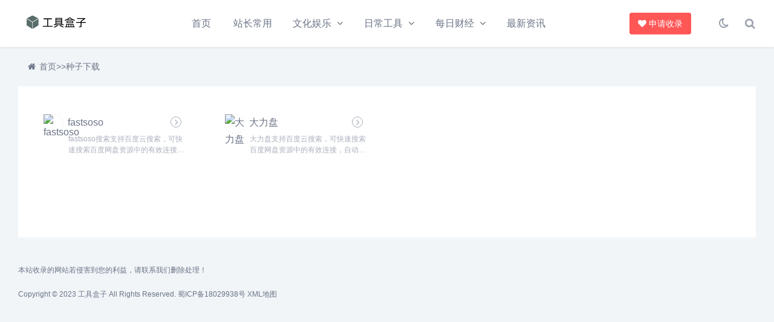

--- FILE ---
content_type: text/html;charset=UTF-8
request_url: https://51tbox.com/web/dh/tag/list/1134/1.html
body_size: 3415
content:

<!DOCTYPE html>
<html lang="en">
    <head>
        <meta charset="UTF-8">
        <meta name="viewport" content="width=device-width, initial-scale=1.0, minimum-scale=1.0, maximum-scale=1.0, user-scalable=no">
        <meta name="renderer" content="webkit">
        <meta name="force-rendering" content="webkit">
        <meta http-equiv="Access-Control-Allow-Origin" content="*">
        <meta http-equiv="X-UA-Compatible" content="IE=edge,Chrome=1">
        <meta name="applicable-device" content="pc,mobile">
        <title>种子下载-工具盒子</title>
        <meta name="keywords" content="工具盒子,网站收录,导航站,超级导航,软件下载,科学上网,资源白嫖,账号共享,付费资源白嫖,薅羊毛,备用网站,网盘资源,软件破解,无版权素材,在线工具,在线抠图,AI抠图,免费抠图,Tool box, website collection, navigation station, super navigation, software download, scientific Internet access, resource free prostitution, account sharing, paid resource free prostitution, wool harvesting, alternative websites, network disk resources, software cracking, copyright-free materials, online tools, Online cutout, AI cutout, free cutout" />
        <meta name="description" content="51tbox.com是一个资源整理网站,整合了各种类型网站资源信息,免费在线工具,免费AI工具,方便用户比较赛选。并提供各种稀有资源、无版权资源下载等。51tbox.com is a resource organization website that integrates various types of website resource information, free online tools, and free AI tools to facilitate user comparison and selection. And provide various rare resources, copyright-free resource downloads, etc." />

        <meta name="viewport" content="width=device-width, initial-scale=1, maximum-scale=1">
        <meta name="apple-mobile-web-app-status-bar-style" content="black">
        <meta name="apple-mobile-web-app-capable" content="yes">
        <meta name="format-detection" content="telephone=no">
        <link rel="icon" href="https://51tbox.com/images/logo.png">

        <meta property="og:type" content="article" />
        <meta property="og:title" content="种子下载-工具盒子" />
        <meta property="og:author" content="工具盒子" />
        <meta property="og:image" content="https://51tbox.com/images/logo.png" />
        <meta property="og:url" content="https://51tbox.com">
        <meta property="og:site_name" content="种子下载-工具盒子" />
        <meta property="og:tag" content="工具盒子,网站收录,导航站,超级导航,软件下载,科学上网,资源白嫖,账号共享,付费资源白嫖,薅羊毛,备用网站,网盘资源,软件破解,无版权素材,在线工具,在线抠图,AI抠图,免费抠图,Tool box, website collection, navigation station, super navigation, software download, scientific Internet access, resource free prostitution, account sharing, paid resource free prostitution, wool harvesting, alternative websites, network disk resources, software cracking, copyright-free materials, online tools, Online cutout, AI cutout, free cutout">
        <meta property="og:description" content="51tbox.com是一个资源整理网站,整合了各种类型网站资源信息,免费在线工具,免费AI工具,方便用户比较赛选。并提供各种稀有资源、无版权资源下载等。51tbox.com is a resource organization website that integrates various types of website resource information, free online tools, and free AI tools to facilitate user comparison and selection. And provide various rare resources, copyright-free resource downloads, etc." />
        <meta property="og:release_date" content="2023-05-19 04:58:41" />

            <link rel="sitemap" type="application/xml" title="Sitemap" href="https://51tbox.com/sitemap.xml"/>
            <link rel="alternate" type="application/rss+xml" title="RSS" href="https://51tbox.com/rss.xml"/>

        <link rel="stylesheet" href="https://51tbox.com/v1/css/font-awesome.min.css" type="text/css">
        <link rel="stylesheet" href="https://51tbox.com/v1/css/style.css" type="text/css">
        <!--[if lt IE 9]><div class="fuck-ie"><p class="tips">*您的IE浏览器版本过低，为获得更好的体验请使用Chrome、Firefox或其他现代浏览器!</p></div><![endif]-->
        <script src="https://51tbox.com/v1/js/jquery-2.2.4.min.js" type="text/javascript"></script>
        <script src="https://51tbox.com/v1/js/zblogphp.js" type="text/javascript"></script>
        <meta name="baidu-site-verification" content="codeva-f5RlzPZrRR" />
<meta name="360-site-verification" content="9407a97d239b8bbb1cae3ba5be82e719" />

    </head>
    <body>
    <header class="header">
        <div class="h-fix">
            <div class="container">
                <h1 class="logo"> <a href="https://51tbox.com/web" title="[首页]响应式站长导航类网站模板">
                        <img id="light-logo" src="https://51tbox.com/images/full_logo.png" alt="[首页]响应式站长导航类网站模板" title="[首页]响应式站长导航类网站模板" />
                        <img id="dark-logo" src="https://51tbox.com/images/full_logo.png" alt="[首页]响应式站长导航类网站模板" title="[首页]响应式站长导航类网站模板" /> </a> </h1>
                <div id="m-btn" class="m-btn"><i class="fa fa-bars"></i></div>
                <div class="search"> <i class="s-btn off fa fa-search"></i>
                    <div class="s-form"> <i class="arrow fa fa-caret-up"></i>
                        <form action="https://51tbox.com/web/dh/search" method="get" class="sform">
                            <input type="text" name="keywords" class="s" placeholder="请输入关键词">
                            <input type="hidden" name="pageNumber" value="1">
                            <button><i class="fa fa-search"></i></button>
                        </form>
                    </div>
                </div>
                <div class="darkmode"> <a href="javascript:switchNightMode()" target="_self" class=""><i class="fa fa-moon-o"></i></a> </div>
                <nav class="nav-bar" id="nav-box" data-type="index" data-infoid="">
                    <ul class="nav">
                        <li> <a href="https://51tbox.com/web/dh">首页</a></li>
                            <li > <a href="https://51tbox.com/web/dh/list/1/1.html">站长常用</a>
                            </li>
                            <li > <a href="https://51tbox.com/web/dh/list/5/1.html">文化娱乐</a>
                                    <ul class="sub-menu">
                                        <li class="li-cate-8"><a href="https://51tbox.com/web/dh/list/9/1.html">在线音乐</a></li>
                                        <li class="li-cate-8"><a href="https://51tbox.com/web/dh/list/8/1.html">在线影视</a></li>
                                        <li class="li-cate-8"><a href="https://51tbox.com/web/dh/list/37/1.html">音乐博客</a></li>
                                        <li class="li-cate-8"><a href="https://51tbox.com/web/dh/list/56/1.html">动画动漫</a></li>
                                    </ul>
                            </li>
                            <li > <a href="https://51tbox.com/web/dh/list/50/1.html">日常工具</a>
                                    <ul class="sub-menu">
                                        <li class="li-cate-8"><a href="https://51tbox.com/web/dh/list/60/1.html">银行列表</a></li>
                                        <li class="li-cate-8"><a href="https://51tbox.com/web/dh/list/59/1.html">热爱旅游</a></li>
                                        <li class="li-cate-8"><a href="https://51tbox.com/web/dh/list/58/1.html">查看快递</a></li>
                                    </ul>
                            </li>
                            <li > <a href="https://51tbox.com/web/dh/list/52/1.html">每日财经</a>
                                    <ul class="sub-menu">
                                        <li class="li-cate-8"><a href="https://51tbox.com/web/dh/list/55/1.html">榜上有名</a></li>
                                        <li class="li-cate-8"><a href="https://51tbox.com/web/dh/list/54/1.html">实时咨询</a></li>
                                    </ul>
                            </li>
                            <li > <a href="https://51tbox.com/web">最新资讯</a>
                            </li>
                    </ul>
                </nav>
                    <div class="submit fr"> <a href="https://51tbox.com/web/dh/record.html" target="_blank" class="a transition"><i class="fa fa-heart"></i>申请收录</a> </div>
            </div>
        </div>
    </header>

<div id="mask"></div>
<div class="breadnav">
    <div class="container bread"> <i class="fa fa-home"></i><a href="https://51tbox.com/web">首页</a>&gt;&gt;<a href="https://51tbox.com/web/dh/tag/list/1134/1.html">种子下载</a> </div>
</div>
<div class="container">


    <div class="part">
        <div class="items">
            <div class="row">

                    <div class="col-xs-6 col-sm-4 col-md-3">
                        <div class="item">
                            <a class="link" target="_blank" href="https://51tbox.com/web/dh/detail/227.html" rel="nofollow">
                                <i class="autoleft fa fa-angle-right" title="fastsoso"></i>
                            </a>
                            <a class="a" href="https://51tbox.com/web/dh/detail/227.html" title="fastsoso搜索支持百度云搜索，可快速搜索百度网盘资源中的有效连接，自动识别无效的百度云网盘资源，每天更新海量资源。" target="_blank">
                                <img src="https://www.fastsoso.cn/favicon.ico" alt="fastsoso" title="fastsoso">
                                <h3>fastsoso</h3>
                                <p>fastsoso搜索支持百度云搜索，可快速搜索百度网盘资源中的有效连接，自动识别无效的百度云网盘资源，每天更新海量资源。</p>
                            </a>
                        </div>
                    </div>
                    <div class="col-xs-6 col-sm-4 col-md-3">
                        <div class="item">
                            <a class="link" target="_blank" href="https://51tbox.com/web/dh/detail/229.html" rel="nofollow">
                                <i class="autoleft fa fa-angle-right" title="大力盘"></i>
                            </a>
                            <a class="a" href="https://51tbox.com/web/dh/detail/229.html" title="大力盘支持百度云搜索，可快速搜索百度网盘资源中的有效连接，自动识别无效的百度云网盘资源，每天更新海量资源。" target="_blank">
                                <img src="https://www.dalipan.com/favicon.ico" alt="大力盘" title="大力盘">
                                <h3>大力盘</h3>
                                <p>大力盘支持百度云搜索，可快速搜索百度网盘资源中的有效连接，自动识别无效的百度云网盘资源，每天更新海量资源。</p>
                            </a>
                        </div>
                    </div>


            </div>

                <div class="pagebar">
                    <div class="pagination">
                    </div>
                </div>

        </div>
    </div>



</div>
    <div class="footer-copyright ">
        <div class="container">
            <p>本站收录的网站若侵害到您的利益，请联系我们删除处理！<!--| 联系QQ：88888888 请注明来意！--></br>
Copyright © 2023 <a href="https://51tbox.com">工具盒子</a> All Rights Reserved. 
                    <a target="_blank" rel="nofollow" href="https://beian.miit.gov.cn"><a href="https://beian.miit.gov.cn/" target="_blank">蜀ICP备18029938号</a></a>
                    <a href="https://51tbox.com/sitemap.xml" target="_blank">XML地图</a>
            </p>
        </div>
    </div>
        <a id="quick_submit" class="fa fa-pencil" rel="nofollow" href="https://51tbox.com/web/dh/record.html"></a>
    <div id="backtop" class="fa fa-angle-up"></div>
    <script src="https://51tbox.com/v1/js/jquery.cookie.min.js" type="text/javascript"></script>
    <script src="https://51tbox.com/v1/js/main.js" type="text/javascript"></script>
    <script async src="https://pagead2.googlesyndication.com/pagead/js/adsbygoogle.js?client=ca-pub-8394003055693505" crossorigin="anonymous"></script>

    <!--主动提交_end-->
    <script>
        (function(){
    var bp = document.createElement('script');
    var curProtocol = window.location.protocol.split(':')[0];
    if (curProtocol === 'https') {
        bp.src = 'https://zz.bdstatic.com/linksubmit/push.js';
    }
    else {
        bp.src = 'http://push.zhanzhang.baidu.com/push.js';
    }
    var s = document.getElementsByTagName("script")[0];
    s.parentNode.insertBefore(bp, s);
})();
    </script>
    <!--主动提交_Over-->
    <!--[if lt IE 9]><script src="https://51tbox.com/v1/js/html5-css3.js"></script><![endif]-->
    </body>
</html>



--- FILE ---
content_type: text/html; charset=utf-8
request_url: https://www.google.com/recaptcha/api2/aframe
body_size: 267
content:
<!DOCTYPE HTML><html><head><meta http-equiv="content-type" content="text/html; charset=UTF-8"></head><body><script nonce="zCkrN_ccgmqsec4ZHbW7XQ">/** Anti-fraud and anti-abuse applications only. See google.com/recaptcha */ try{var clients={'sodar':'https://pagead2.googlesyndication.com/pagead/sodar?'};window.addEventListener("message",function(a){try{if(a.source===window.parent){var b=JSON.parse(a.data);var c=clients[b['id']];if(c){var d=document.createElement('img');d.src=c+b['params']+'&rc='+(localStorage.getItem("rc::a")?sessionStorage.getItem("rc::b"):"");window.document.body.appendChild(d);sessionStorage.setItem("rc::e",parseInt(sessionStorage.getItem("rc::e")||0)+1);localStorage.setItem("rc::h",'1769002961127');}}}catch(b){}});window.parent.postMessage("_grecaptcha_ready", "*");}catch(b){}</script></body></html>

--- FILE ---
content_type: application/javascript
request_url: https://51tbox.com/v1/js/main.js
body_size: 6169
content:
$(function(){$(".header").after('<div id="m-nav" class="m-nav"><div class="m-wrap"></div><div id="m-btn" class="m-btn"><i class="fa fa-remove"></i></div>');$(".sub-menu").before('<em class="dot"><i class="fa fa-angle-down"></i></em>');$(".container .nav").clone(false).appendTo(".m-wrap");$(".m-btn").click(function(){$("#m-nav").toggleClass("m-open").siblings("#m-nav").removeClass("m-open");$("#mask").slideToggle(0).siblings("#mask").slideToggle(0);$("body").toggleClass("open").siblings("body").removeClass("open")});$(".dot").click(function(c){e($(this),".ul-subcates");c.stopPropagation()});function e(e,c){e.next().slideToggle();e.parent().siblings().find(".fa").removeClass("open");e.parent().siblings().find(c).slideUp();var d=e.find(".fa");if(d.hasClass("open")){d.removeClass("open")}else{d.addClass("open")}}$(".nav-bar li").hover(function(){$(this).addClass("on")},function(){$(this).removeClass("on")});$(".s-btn").on("click",function(){var e=$(this);if(e.hasClass("off")){e.removeClass("fa-search off").addClass("fa-remove no");$(".s-form").slideToggle(200)}else{e.removeClass("fa-remove no").addClass("fa-search off");$(".s-form").slideToggle(100)}});$("#mask").click(function(){$(this).hide();$(".search-bg").hide();$("#m-nav").removeClass("m-open");$("body").removeClass("open")})});jQuery(document).ready(function(e){var c=e("#nav-box").attr("data-type");e(".nav>li").each(function(){try{var d=e(this).attr("id");if("index"==c){if(d=="nvabar-item-index"){e("#nvabar-item-index").addClass("active")}}else if("category"==c){var V=e("#nav-box").attr("data-infoid");if(V!=null){var a=V.split(" ");for(var ad=0;ad<a.length;ad++){if(d=="navbar-category-"+a[ad]){e("#navbar-category-"+a[ad]+"").addClass("active")}}}}else if("article"==c){var V=e("#nav-box").attr("data-infoid");if(V!=null){var a=V.split(" ");for(var ad=0;ad<a.length;ad++){if(d=="navbar-category-"+a[ad]){e("#navbar-category-"+a[ad]+"").addClass("active")}}}}else if("page"==c){var V=e("#nav-box").attr("data-infoid");if(V!=null){if(d=="navbar-page-"+V){e("#navbar-page-"+V+"").addClass("active")}}}else if("tag"==c){var V=e("#nav-box").attr("data-infoid");if(V!=null){if(d=="navbar-tag-"+V){e("#navbar-tag-"+V+"").addClass("active")}}}}catch(e){}});e("#nav-box").delegate("data.data.a","click",function(){e(".nav>li").each(function(){e(this).removeClass("active")});if(e(this).closest("ul")!=null&&e(this).closest("ul").length!=0){if(e(this).closest("ul").attr("id")=="munavber"){e(this).addClass("active")}else{e(this).closest("ul").closest("li").addClass("active")}}})});(function(e){if(typeof Object.create!=="function"){Object.create=function(e, c){if(typeof e!=="object"&&typeof e!=="function"){throw new TypeError("Object prototype may only be an Object: "+e)}else if(e===null){throw new Error("This browser's implementation of Object.create is a shim and doesn't support 'null' as the first argument.")}if(typeof c!="undefined")throw new Error("This browser's implementation of Object.create is a shim and doesn't support a second argument.");function d(){}d.prototype=e;return new d}}var c=function(e,d){if(d.length>=e.length){return e.apply(e,d)}return function(){if(arguments.length==0)arguments=[null];return c(e,d.concat([].slice.apply(arguments)))}};var d=function(e){if(typeof e!="function")return null;return function(){if(arguments.length==0)arguments=[null];return c(e,[].slice.apply(arguments))}};var V=function(){var e=arguments;return function(c){for(var d=0;d<e.length;d++){if(typeof e[d]=="function"){c=e[d].call(null,c)}}return c}};var a=d(function(e,c){return String.prototype.match.call(c,e)||[]});var ad=d(function(e,c,d){return String.prototype.replace.call(d,e,c)});var b=ad(/^[\s\uFEFF\xA0]+|[\s\uFEFF\xA0]+$/g,"");var f=d(function(e,c,d,V){if(!bR(e))e=false;if(!bR(c))c="0";V=parseInt(V);if(!dC(V))V=V+"";var a=d-V.length;var ad="";while(ad.length<a){ad+=c}ad=ad.substring(0,a);return e?V+ad:ad+V});var F=d(function(e,c){switch(e){case"array":return Object.prototype.toString.call(c)==="[object Array]";break;case"object":return Object.prototype.toString.call(c)==="[object Object]";break;case"regexp":return Object.prototype.toString.call(c)==="[object RegExp]";break;default:return typeof c==e}});var bh=F("object");var fN=F("function");var dC=F("string");var dA=F("number");var dF=F("boolean");var aP=F("array");var dG=F("regexp");var bR=function(e){return e!=null};var cQ=function(e){if(!bR(e))return true;if(aP(e))e=e.toString();if(dC(e))return b(e).length===0;if(bh(e)){for(var c in e){if(e.hasOwnProperty(c)){return false}}return true}if(Math.abs(e-0)===0)return true;return false};var g=function(e){return!cQ(e)};var G=d(function(e,c){return document.documentElement[e]||document.body[e]||0});var cc=d(function(e,c){return G("clientWidth","")>=e});var eF=V(a(/(iPhone|iPod|ios|iPad)/i),g);var aJ=V(a(/Android/i),g);var ai=V(a(/(phone|pad|pod|iPhone|iPod|ios|iPad|Android|Mobile|BlackBerry|IEMobile|MQQBrowser|JUC|Fennec|wOSBrowser|BrowserNG|WebOS|Symbian|Windows Phone)/i),g);var dH=function(){var e=navigator.userAgent;if(eF(e))return"ios";if(aJ(e))return"android";if(ai(e))return"mobile";return false};var eV=function(e){var c;if(bh(e)){c={};for(var d in e){if(e.hasOwnProperty(d)){c[d]=this.deepCopy(e[d])}}}else{c=e}return c};var cG=function(e){var c=[];if(bh(e)){for(var d in e){if(e.hasOwnProperty(d)){if(bh(e[d])){c.push(this.toArray(e[d]))}else{c.push(e[d])}}}}else{c.push(e)}return c};var gc=function(e){return JSON.stringify(e)};var dc=function(e){var c;try{c=JSON.parse(e)}catch(e){c=null;console.dir(e)}return c};var eW=a(/^\d{4}[-\/][01]\d[-\/][0-3]\d(\s+[0-2]\d(:[0-5]\d(:[0-5]\d)?)?)?/gi);var dS=function(e,c,d){if(!dC(c)||!dC(d)||!eW(c)||!eW(d)){console.dir("date format is wrong");return null}c=new Date(ad(/\-/g,"/",c)).getTime();d=new Date(ad(/\-/g,"/",d)).getTime();if(isNaN(c)||isNaN(d)){console.dir("date format is wrong");return null}var V=d-c;var a=1;switch(e){case"week":a=7*24*3600*1e3;break;case"day":a=24*3600*1e3;break;case"hour":a=3600*1e3;break;case"minute":a=60*1e3;break;case"second":a=1e3;break;default:a=1}return Math.floor(V/a)};var gQ=function(e){var c,d=new RegExp("(^| )"+e+"=([^;]*)(;|$)");if(c=document.cookie.match(d)){return decodeURIComponent(c[2])}return""};var eWb=function(e,c,d,V){if(!bR(d))d=1;d=d-0;if(isNaN(d))d=1;if(!bR(V)){path=";path=/"}else{path=""}var a=new Date;a.setTime(a.getTime()+d*24*60*60*1e3);var ad="expires="+a.toUTCString();document.cookie=e+"="+encodeURIComponent(c)+"; "+ad+path};var Fc=function(e){eWb(e,"",-1)};var C=function(){return true};var h=function(){return false};var i=function(e){return function(){return e}};var j=function(e){var c;return function(){return c||(c=e.apply(c,arguments))}};var k={curry:d,flow:V,of:i,getSingle:j,returnFalse:h,returnTrue:C,match:a,replace:ad,deepCopy:eV,toArray:cG,jsonEncode:gc,jsonDecode:dc,lpad:f(),rpad:f(true),getCookie:gQ,setCookie:eWb,delCookie:Fc,isObject:bh,isString:dC,isBoolean:dF,isNumber:dA,isArray:aP,isFunction:fN,isRegExp:dG,isExist:bR,isEmpty:cQ,isNotEmpty:g,dateDiff:dS,clientWidthBigThen:cc,getDocument:G};var k=Object.create(k);k.trim=b;k.isMobile=dH;k.sm=cc(768);k.md=cc(992);k.lg=cc(1200);k.st=G("scrollTop");k.ct=G("clientHeight");k.cl=G("clientWidth");e.orz=k})(window);(function(e){orz.isjQuery=function(e){return e instanceof jQuery};orz.isScrolling=function(){if(e("body").hasClass("scrolling"))return true;return false};orz.startScroll=function(c){e("body").addClass("scrolling");if(orz.isjQuery(c)){c.trigger("startScroll")}};orz.endScroll=function(c){e("body").removeClass("scrolling");if(orz.isjQuery(c)){c.trigger("endScroll")}}})(jQuery);(function(e){orz.scrollTo=function(c,d,V){if(orz.isMobile())return;if(orz.isScrolling())return;if(!orz.isjQuery(c))return;var a=c;if(a.length<1)return;var ad=e(this);var b=d-0;var f=1e3;var F=orz.st();var d=a.offset();var bh=d.top;if(!isNaN(b))bh=bh+b;var fN=Math.abs(F-bh);if(isNaN(V)||V<=0)V=f*fN/4e3;orz.startScroll(ad);e("html,body").animate({scrollTop:bh},V,function(){orz.endScroll(ad)});return false}})(jQuery);jQuery(function(e){function c(e){var c=e.attr("data-href");if(!c){c=e.attr("href")}var d=c.split("#");var V=location.href;var a=V.split("#");if(d[0]&&d[0]!=a[0]){return""}return d.pop()}e("body").on("click",".auto-scroll",function(){if(orz.isMobile())return;if(orz.isScrolling())return;var d=c(e(this));if(!d)return;var V=e("#"+d);if(V.length<1)return;var a=e(this);var ad=e(this).attr("data-offset")-0;var b=e(this).attr("data-speed")-0;orz.scrollTo(V,ad,b);return false})});(function(e){var c=e(".part");if(c.length<1)return;var d=[];function V(){c.each(function(){var c=e(this).offset();d.push(Math.floor(c.top))})}function a(c){var d=e("#goto dd");var V=e("#goto dt");if(d.length<1)return;var a=d.outerHeight();if(!d.eq(c).hasClass("current")){d.removeClass("current");d.eq(c).addClass("current");V.animate({top:a*c+(d.outerHeight()-V.outerHeight())/2+1},50)}}function ad(){var e=window.pageYOffset||document.documentElement.scrollTop||document.body.scrollTop||0;var V=Math.ceil(e+78);var ad=0;for(var b=0;b<d.length;b++){if(V>=d[b]){ad=b}else{break}}if(ad<0)ad=0;if(!c.eq(ad).hasClass("current")){c.removeClass("current");c.eq(ad).addClass("current");a(ad)}}V();setTimeout(ad,0);e(window).on("scroll",ad)})(jQuery);(function(e){var c=e(".quick-nav");if(c.length<1)return;var d=c.children(".content-sidebar");if(d.length<1)return;var V=c.parent();if(V.length<1)return;var a=0,ad=0,b=0;function f(){var e=c.offset();a=e.top;ad=a+V.height();F()}function F(){b=d.height()}function bh(){d.removeClass("fixed");d.removeClass("absolute")}function fN(){var e=window.pageYOffset||document.documentElement.scrollTop||document.body.scrollTop||0;if(e<=a){bh()}if(e>=ad-b){d.removeClass("fixed");d.addClass("absolute");return}if(e<ad-b&&e>a){d.removeClass("absolute");d.addClass("fixed")}}var dC=e(".content-sidebar dl");if(dC.length<1)return;var dA=e(".part");if(dA.length<1)return;var dF=[];dA.each(function(){var c=e(this).attr("data-title");var d=e(this).attr("id");if(c&&d){dF.push({title:c,id:d})}});var aP="";aP+='<dt><span class="show-list"></span></dt>';for(var dG=0; dG<dF.length; dG++){aP+='<dd><a href="#'+dF[dG].id+'" class="auto-scroll" rel="nofollow" data-offset="-78" data-speed=500>'+dF[dG].title+"</a></dd>"}dC.html(aP);f();fN();e(window).on("resize",f);e(window).on("scroll",fN);window.onload=function(){f()}})(jQuery);(function(e){var c=e(".focus");if(c.length<1)return;var d=c.children("data.data.a");if(d.length<1)return;d.each(function(c){var d=c%4;e(this).css("animation-delay",d*.1+"s")});function V(){d.toggleClass("hide");setTimeout(V,5e3)}setTimeout(V,5e3)})(jQuery);(function(e){var c=e(".primary-menus");if(c.length<1)return;var d=c.find(".selects");if(d.length<1)return;var V=d.children("li");if(V.length<1)return;var a=c.find(".search");var ad=a.find(".s").val();V.on("click",function(){var c=e(this).attr("data-target");if(c){V.removeClass("current");e(this).addClass("current");a.addClass("hidden");a.filter("#"+c).removeClass("hidden");a.filter("#"+c).find(".s").trigger("focusin")}});a.find(".s").on("focusin",function(){if(e(this).val()==ad){e(this).val("")}});a.find(".s").on("focusout",function(){var c=e(this).val();if(orz.isEmpty(c)){c=ad}a.find(".s").val(c)})})(jQuery);(function(e){e("input.s").on("focusin",function(){e(this).select()})})(jQuery);$(function(){var e=$("#flink a");e.addClass("")});$(function(){$(window).scroll(function(){var e=$(window).scrollTop();if(e>1){$("#backtop").fadeIn().css({bottom:"170px"});$("#quick_submit").fadeIn().css({bottom:"220px"})}else{$("#backtop").fadeOut();$("#quick_submit").fadeOut()}});$("#backtop").click(function(){$("html, body").animate({scrollTop:0},300);$(this).animate({bottom:"1500px"},500)})});$(document).ready(function(){var e=document.location;$("#divNavBar a").each(function(){if(this.href==e.toString().split("#")[0]){$(this).addClass("on");return false}})});$(document).ready(function(){if(document.cookie.replace(/(?:(?:^|.*;\s*)night\s*\=\s*([^;]*).*$)|^.*$/,"$1")===""){if((new Date).getHours()>22||(new Date).getHours()<6){document.body.classList.add("night");document.cookie="night=1;path=/"}else{document.body.classList.remove("night");document.cookie="night=0;path=/"}}else{var e=document.cookie.replace(/(?:(?:^|.*;\s*)night\s*\=\s*([^;]*).*$)|^.*$/,"$1")||"0";if(e=="0"){document.body.classList.remove("night")}else if(e=="1"){document.body.classList.add("night")}}});function switchNightMode(){var e=document.cookie.replace(/(?:(?:^|.*;\s*)night\s*\=\s*([^;]*).*$)|^.*$/,"$1")||"0";if(e=="0"){document.body.classList.add("night");document.cookie="night=1;path=/"}else{document.body.classList.remove("night");document.cookie="night=0;path=/"}}
/*!* jquery.tooltip.js 0.0.1 - https://github.com/yckart/jquery.tooltip.js*/(function(e,c,d){var V="tooltip",a={fade:false,fallback:"",align:"autoTop",html:false,attr:"title",trigger:{show:"ontouchend"in d?"touchstart":"mouseenter",hide:"ontouchend"in d?"touchend":"mouseleave"},delay:{show:0,hide:0}};function ad(V,ad){ad=e.extend({},a,ad);var b=e(V),f;b.on("tooltip:show "+ad.trigger.show,function(){e.data(this,"cancel.tooltip",true);var V=e.data(this,"active.tooltip");if(!V){V=e('<div class="tooltip"><div class="tooltip-inner"/></div>').css({position:"absolute",zIndex:1e5});e.data(this,"active.tooltip",V)}if(b.attr("title")||typeof b.attr("original-title")!=="string"){b.attr("original-title",b.attr("title")||"").removeAttr("title")}var a;if(typeof ad.attr==="string"){a=b.attr(ad.attr==="title"?"original-title":ad.attr)}else{if(typeof ad.attr=="function"){a=ad.attr.call(this)}}V.find(".tooltip-inner")[ad.html?"html":"text"](a||ad.fallback);var F=e.extend({},b.offset(),{width:this.offsetWidth,height:this.offsetHeight});V[0].className="tooltip";V.remove().css({top:0,left:0,opacity:0}).appendTo(d.body);var bh=V[0].offsetWidth,fN=V[0].offsetHeight,dC=ad.align==="autoTop"?F.top>e(d).scrollTop()+e(c).height()/2?"t":"data.data.b":F.left>e(d).scrollLeft()+e(c).width()/2?"l":"r";switch(ad.align.charAt(0)==="data.data.a"?dC:ad.align.charAt(0)){case"data.data.b":V.css({top:F.top+F.height,left:F.left+F.width/2-bh/2}).addClass("tooltip-bottom");break;case"t":V.css({top:F.top-fN,left:F.left+F.width/2-bh/2}).addClass("tooltip-top");break;case"l":V.css({top:F.top+F.height/2-fN/2,left:F.left-bh}).addClass("tooltip-left");break;case"r":V.css({top:F.top+F.height/2-fN/2,left:F.left+F.width}).addClass("tooltip-right");break}clearTimeout(f);V.stop().delay(ad.delay.show).fadeTo(ad.fade?ad.fade.duration:0,ad.fade.opacity||.8,ad.fade.complete)});b.on("tooltip:hide "+ad.trigger.hide,function(){e.data(this,"cancel.tooltip",false);var c=this;f=setTimeout(function(){if(e.data(c,"cancel.tooltip")){return}var d=e.data(c,"active.tooltip");if(ad.fade){d.stop().fadeTo(ad.fade.duration,0,function(){d.remove();if(ad.fade.complete){ad.fade.complete(true)}})}else{d.remove()}},ad.delay.hide)})}e.fn[V]=function(c){return this.each(function(){if(!e.data(this,"plugin_"+V)){e.data(this,"plugin_"+V,new ad(this,c))}})}})(jQuery,window,document);!function(e,c){!function(){for(var e=0,d=["ms","moz","webkit","o"],V=0;V<d.length&&!c.requestAnimationFrame;++V)c.requestAnimationFrame=c[d[V]+"RequestAnimationFrame"],c.cancelAnimationFrame=c[d[V]+"CancelAnimationFrame"]||c[d[V]+"CancelRequestAnimationFrame"];c.requestAnimationFrame||(c.requestAnimationFrame=function(d){var V=(new Date).getTime(),a=Math.max(0,16-(V-e)),ad=c.setTimeout(function(){d(V+a)},a);return e=V+a,ad}),c.cancelAnimationFrame||(c.cancelAnimationFrame=function(e){clearTimeout(e)})}();var d={POS_SCHEME_STATIC:100,POS_SCHEME_FIXED:200,POS_SCHEME_ABSOLUTE:300,create:function(e,c){return"undefined"==typeof c&&(c={}),Object.create(d).init(e,c)},init:function(e,V){return this.constructor=d,this.window=c,this.element=e,this.container=e.parentNode,this.posScheme=d.POS_SCHEME_STATIC,this.isTicking=!1,this.threshold=null,this.options=V,this.boundingBoxHeight=null,this.latestKnownScrollY=this.window.pageYOffset,this.validateContainerPosScheme(),this.setOffsetTop(),this.setOffsetBottom(),this.calcThreshold(),this.setElementWidth(),this.setBoundingBoxHeight(),this.createPlaceholder(),this.subscribeToWindowScroll(),this},validateContainerPosScheme:function(){var e=this.container.style.position;"relative"!=e&&"absolute"!=e&&(this.container.style.position="relative")},setOffsetTop:function(){if("number"==typeof this.options.offsetTop&&this.options.offsetTop>=0)this.offsetTop=this.options.offsetTop;else{var e=parseInt(this.window.getComputedStyle(this.container).borderTopWidth,10),c=parseInt(this.window.getComputedStyle(this.container).paddingTop,10);this.offsetTop=e+c}},setOffsetBottom:function(){var e=parseInt(this.window.getComputedStyle(this.container).borderBottomWidth,10),c=parseInt(this.window.getComputedStyle(this.container).paddingBottom,10);this.offsetBottom=e+c},calcThreshold:function(){this.threshold=this.getElementDistanceFromDocumentTop()-this.offsetTop},setElementWidth:function(){var e=this.window.getComputedStyle(this.element).width;this.element.style.width=e},setBoundingBoxHeight:function(e){this.boundingBoxHeight=this.element.getBoundingClientRect().height,e===!0&&(this.placeholder.style.height=this.boundingBoxHeight+"px")},createPlaceholder:function(){var e=document.createElement("DIV"),c=this.element.getBoundingClientRect().width+"px",d=this.boundingBoxHeight+"px",V=this.window.getComputedStyle(this.element).margin,a=this.window.getComputedStyle(this.element).float;e.style.display="none",e.style.width=c,e.style.height=d,e.style.margin=V,e.style.float=a,this.container.insertBefore(e,this.element),this.placeholder=e},subscribeToWindowScroll:function(){this.window.addEventListener("scroll",this.onScroll.bind(this))},onScroll:function(){this.isTicking||(this.latestKnownScrollY=this.window.pageYOffset,this.window.requestAnimationFrame(this.update.bind(this)),this.isTicking=!0)},isStatic:function(){return this.posScheme===d.POS_SCHEME_STATIC},makeStatic:function(){this.element.style.position="static",this.placeholder.style.display="none",this.posScheme=d.POS_SCHEME_STATIC},isFixed:function(){return this.posScheme===d.POS_SCHEME_FIXED},makeFixed:function(){this.element.style.bottom=null,this.element.style.position="fixed",this.element.style.top=this.offsetTop+"px",this.placeholder.style.display="block",this.posScheme=d.POS_SCHEME_FIXED},isAbsolute:function(){return this.posScheme===d.POS_SCHEME_ABSOLUTE},makeAbsolute:function(){this.element.style.top=null,this.element.style.position="absolute",this.element.style.bottom=this.offsetBottom+"px",this.placeholder.style.display="block",this.posScheme=d.POS_SCHEME_ABSOLUTE},update:function(){this.isTicking=!1,this.isBelowThreshold()?this.isStatic()||this.makeStatic():this.canStickyFitInContainer()?this.isFixed()||this.makeFixed():this.isAbsolute()||this.makeAbsolute()},isBelowThreshold:function(){return this.latestKnownScrollY<this.threshold?!0:!1},canStickyFitInContainer:function(){return this.getAvailableSpaceInContainer()>=this.boundingBoxHeight},getAvailableSpaceInContainer:function(){return this.container.getBoundingClientRect().bottom-this.offsetBottom-this.offsetTop},getElementDistanceFromDocumentTop:function(){var e=this.isStatic()?this.element:this.placeholder,c=this.latestKnownScrollY+e.getBoundingClientRect().top;return c},refresh:function(){this.calcThreshold(),this.setBoundingBoxHeight(!0)}};e.fn.positionSticky=function(c){return this.each(function(){var V=e(this),a=V.data("positionSticky");a||V.data("positionSticky",a=d.create(this,c)),"string"==typeof c&&a[c]()})}}(jQuery,window);